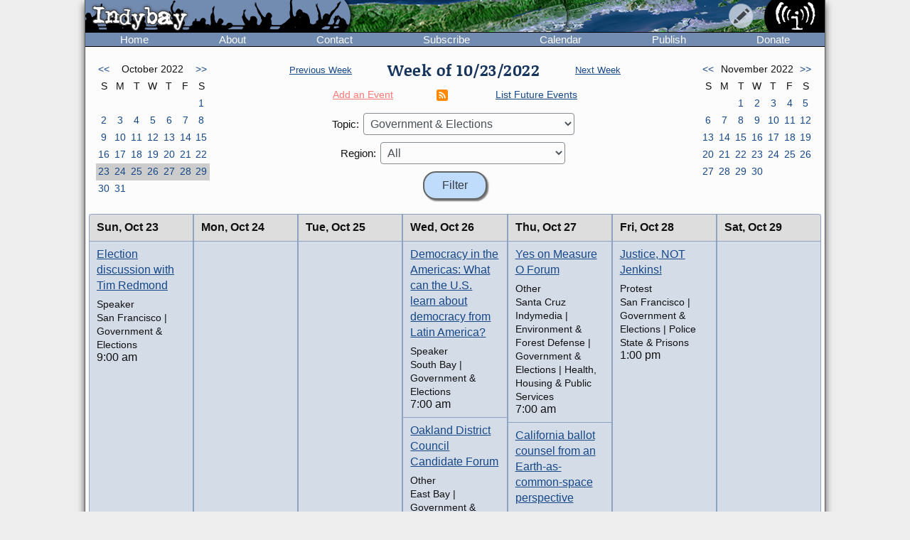

--- FILE ---
content_type: text/html; charset=UTF-8
request_url: https://www.indybay.org/calendar/event_week.php?day=27&month=10&year=2022&topic_id=45&region_id=0&news_item_status_restriction=0
body_size: 5758
content:
<!DOCTYPE html>
<html lang="en">
  <head>
    <meta charset="utf-8">
    <meta name="MobileOptimized" content="width">
    <meta name="HandheldFriendly" content="true">
    <meta name="viewport" content="width=device-width, initial-scale=1.0">
    <meta name="color-scheme" content="dark light">
    <title>Calendar : Indybay</title>
    <meta name="geo.position" content="37.765;-122.4183">
    <meta name="ICBM" content="37.765,-122.4183">
    <meta http-equiv="X-UA-Compatible" content="IE=edge">
          <meta name="description" property="og:description" content="The SF Bay Area Independent Media Center is a non-commercial, democratic collective serving as the local organizing unit of the global IMC network.">
      <meta name="twitter:card" content="summary">
      <meta name="twitter:site" content="@indybay">
      <meta name="twitter:title" property="og:title" content="Calendar : Indybay">
      <meta name="twitter:description" content="The SF Bay Area Independent Media Center is a non-commercial, democratic collective serving as the local organizing unit of the global IMC network.">
      <meta property="og:type" content="website">
            <meta property="og:site_name" content="Indybay">
      <meta property="article:author" content="Indybay">
      <meta property="article:publisher" content="https://www.facebook.com/indybay.org">
      <meta name="twitter:image" property="og:image" content="https://www.indybay.org/im/meta_logo-url.png">
      <meta name="twitter:image:width" property="og:image:width" content="280">
      <meta name="twitter:image:height" property="og:image:height" content="150">
      <link rel="me" href="https://kolektiva.social/@indybay">
                      <script>
      // Script loads extra CSS for older browsers that do not recognize prefers-color-scheme.
      if (window.matchMedia("(prefers-color-scheme)").media == "not all") {
        document.write(
          '<link type="text/css" rel="stylesheet" href="/themes/color.css" media="all">'
        );
      }
    </script>
    <link type="text/css" rel="stylesheet" href="/themes/bundle.css" media="all">
        <link rel="alternate" type="application/rss+xml" title="Indybay Newswire" href="https://www.indybay.org/syn/generate_rss.php?news_item_status_restriction=1155">
    <link rel="alternate" type="application/rss+xml" title="Indybay Features" href="https://www.indybay.org/syn/generate_rss.php?include_blurbs=1&amp;include_posts=0">
    <link rel="alternate" type="application/rss+xml" title="Indybay Podcast" href="https://www.indybay.org/syn/generate_rss.php?media_type_grouping_id=3&amp;news_item_status_restriction=1155">
    <link rel="alternate" type="application/rss+xml" title="Indybay Videoblog" href="https://www.indybay.org/syn/generate_rss.php?media_type_grouping_id=4&amp;news_item_status_restriction=1155">
    <link rel="alternate" type="application/rss+xml" title="Indybay Photoblog" href="https://www.indybay.org/syn/generate_rss.php?media_type_grouping_id=2&amp;news_item_status_restriction=1155">
    <link rel="alternate" type="application/rss+xml" title="Indybay Newswire RSS 1.0" href="https://www.indybay.org/syn/generate_rss.php?news_item_status_restriction=1155&amp;rss_version=1">
    <script defer src="/js/jquery.min.js"></script>

<script defer src="/js/main.js"></script>

<!-- <script defer id="css-js-query-string" data-css-js-query-string="" src="/notice/notice.js"></script> -->


  </head>

  <body  class="page-event-week">

    <div id="sitewrapper">
      <div id="shadow-headertabs" class="closenav"></div>
      <div id="shadow-content-main" class="closenav"></div>

      <div id="siteinner">
        <!-- #back to top box -->
        <div id="backtotopbox" title="back to top"><span>&#x25B2;</span> top</div>

        <div class="mast">
          <div class="mastimage">
            <img loading="lazy" src="/im/banner-home.png" alt="">
          </div>

          <div class="mast-inner">
            <div class="mastleft">
              <div class="masttitle">
                Indybay              </div>
              <div class="masttitleshadow">
                Indybay              </div>
              <div class="masttitle indybay">Indybay</div>
              <div class="masttitleshadow indybay">Indybay</div>
              <div class="masttitle indybay-logo"><img src="/im/banner_logo.svg" alt="Indybay" height="37"></div>
              <div class="masttitleshadow indybay-logo"><img src="/im/banner_logo.svg" alt="Indybay" height="37"></div>
              <div class="mastcheer">
                <a href="/" title="home">
                  <img src="/im/banner_cheer.svg" alt="protest cheer" height="45">                </a>
              </div>
            </div>
            <!-- END .mastleft -->

            <div class="mastright">
              <div class="headerlogo">
                <a href="/" title="home">
                  <img src="/im/banner_logo-right.svg" alt="Indybay" height="45">
                </a>
              </div>

              <div class="headerbuttons">
                
                <div id="headerbutton-about" class="headerbutton" title="Indybay">
                  <img src="/im/menu_bars.svg" alt="indybay menu" height="25">
                </div>

                <div
                  id="headerbutton-category"
                  class="headerbutton"
                  title="Topics & Regions"
                >
                  <img src="/im/menu_category.svg" alt="category menu" height="25">
                </div>

                <div
                  id="headerbutton-publish"
                  class="headerbutton"
                  title="Publish to Newswire"
                >
                  <img src="/im/menu_publish.svg" alt="publish menu" height="25">
                </div>
              </div>
              <!-- END #headerbuttons -->
            </div>
            <!-- END .mastright -->
          </div>
          <!-- END .mast-inner -->

          <div class="headermenus">
            
            <div id="headermenu-about" class="headermenu">
              <div>
                <span>Indybay</span>
              </div>
            </div>

            <div id="headermenu-category" class="headermenu">
              <!-- <a href="/publish.php">categories</a> -->
              <div class="headermenu-categories headermenu-category-regions">
                <span>Regions</span>
                <div class="regionmap">
                  <img
                    src="/im/region_map_v3.gif"
                    usemap="#regionmap"
                    alt="Indybay Regions"
                    width="170"
                    height="130"
                 >
                  <map name="regionmap" id="regionmap">
                    <area
                      shape="poly"
                      coords="88,1,86,8,93,15,100,13,104,13,108,11,115,10,120,12,124,17,128,19,135,13,133,8,130,1"
                      href="/north-coast/"
                      alt="North Coast"
                      title="North Coast"
                   >
                    <area
                      shape="poly"
                      coords="134,1,136,9,140,15,142,19,145,23,147,25,154,26,160,26,161,32,160,36,164,38,162,44,161,48,164,50,169,74,169,78,169,1"
                      href="/central-valley/"
                      alt="Central Valley"
                      title="Central Valley"
                   >
                    <area
                      shape="poly"
                      coords="96,17,103,28,107,32,115,44,113,48,118,51,120,55,124,55,129,58,129,53,129,48,134,42,140,47,143,48,147,44,150,47,157,49,158,45,161,41,161,39,157,37,158,34,158,29,148,28,143,25,140,20,137,14,133,19,126,22,122,18,117,14,112,13"
                      href="/north-bay/"
                      alt="North Bay"
                      title="North Bay"
                   >
                    <area
                      shape="poly"
                      coords="136,55,139,59,140,63,142,65,144,71,145,75,150,76,154,75,166,74,164,66,162,58,162,52,154,52,149,49,144,53,138,51"
                      href="/east-bay/"
                      alt="East Bay"
                      title="East Bay"
                   >
                    <area
                      shape="poly"
                      coords="142,79,142,83,144,86,147,89,149,91,156,94,160,97,163,101,169,97,169,75,161,77,152,78"
                      href="/south-bay/"
                      alt="South Bay"
                      title="South Bay"
                   >
                    <area
                      shape="rect"
                      coords="129,61,135,66"
                      href="/sf/"
                      alt="San Francisco"
                      title="San Francisco"
                   >
                    <area
                      shape="poly"
                      coords="129,67,129,73,131,75,134,82,133,87,135,90,139,88,142,88,139,83,139,77,143,76,134,70,132,67"
                      href="/peninsula/"
                      alt="Peninsula"
                      title="Peninsula"
                   >
                    <area
                      shape="poly"
                      coords="138,92,144,90,148,94,154,96,158,99,162,103,169,101,169,129,152,129,150,119,156,115,156,108,155,103,149,100,145,100,140,96"
                      href="/santa-cruz/"
                      alt="Santa Cruz IMC - Independent Media Center for the Monterey Bay Area"
                      title="Santa Cruz IMC - Independent Media Center for the Monterey Bay Area"
                   >
                    <area
                      shape="rect"
                      coords="5,2,81,13"
                      href="/north-coast/"
                      target="_top"
                      alt="North Coast"
                      title="North Coast"
                   >
                    <area
                      shape="rect"
                      coords="5,14,93,24"
                      href="/central-valley/"
                      target="_top"
                      alt="Central Valley"
                      title="Central Valley"
                   >
                    <area
                      shape="rect"
                      coords="5,25,68,35"
                      href="/north-bay/"
                      target="_top"
                      alt="North Bay"
                      title="North Bay"
                   >
                    <area
                      shape="rect"
                      coords="5,36,60,46"
                      href="/east-bay/"
                      target="_top"
                      alt="East Bay"
                      title="East Bay"
                   >
                    <area
                      shape="rect"
                      coords="5,47,69,57"
                      href="/south-bay/"
                      target="_top"
                      alt="South Bay"
                      title="South Bay"
                   >
                    <area
                      shape="rect"
                      coords="5,58,23,69"
                      href="/sf/"
                      target="_top"
                      alt="San Francisco"
                      title="San Francisco"
                   >
                    <area
                      shape="rect"
                      coords="33,58,95,69"
                      href="/peninsula/"
                      target="_top"
                      alt="Peninsula"
                      title="Peninsula"
                   >
                    <area
                      shape="rect"
                      coords="5,70,100,81"
                      href="/santa-cruz/"
                      target="_top"
                      alt="Santa Cruz IMC - Independent Media Center for the Monterey Bay Area"
                      title="Santa Cruz IMC - Independent Media Center for the Monterey Bay Area"
                   >
                    <area
                      shape="rect"
                      coords="5,82,67,92"
                      href="/california/"
                      target="_top"
                      alt="California"
                      title="California"
                   >
                    <area
                      shape="rect"
                      coords="79,82,96,92"
                      href="/us/"
                      target="_top"
                      alt="United States"
                      title="United States"
                   >
                    <area
                      shape="rect"
                      coords="5,93,87,103"
                      href="/international/"
                      target="_top"
                      alt="International"
                      title="International"
                   >
                    <area
                      shape="rect"
                      coords="5,105,62,112"
                      href="/international/americas/"
                      target="_top"
                      alt="Americas"
                      title="Americas"
                   >
                    <area
                      shape="rect"
                      coords="79,105,110,112"
                      href="/international/haiti/"
                      target="_top"
                      alt="Haiti"
                      title="Haiti"
                   >
                    <area
                      shape="rect"
                      coords="5,113,32,120"
                      href="/international/iraq/"
                      target="_top"
                      alt="Iraq"
                      title="Iraq"
                   >
                    <area
                      shape="rect"
                      coords="48,113,111,120"
                      href="/international/palestine/"
                      target="_top"
                      alt="Palestine"
                      title="Palestine"
                   >
                    <area
                      shape="rect"
                      coords="5,121,87,128"
                      href="/international/afghanistan/"
                      target="_top"
                      alt="Afghanistan"
                      title="Afghanistan"
                   >
                  </map>
                </div>
              </div>
              <!-- END .headermenu-categories.headermenu-category-regions -->
              <div class="headermenu-categories headermenu-category-topics">
                <span>Topics</span>
              </div>
              <!-- END .headermenu-categories.headermenu-category-topics -->
            </div>
            <!-- END #headermenu-category.headermenu -->

            <div id="headermenu-publish" class="headermenu">
              <div>
                <span>Publish</span>
              </div>
              <a
                href="/publish.php?page_id=12"
                title="Publish to Newswire"
                ><img
                  src="/im/imc_article.svg"
                  alt="article"
                  class="mediaicon"
                  width="16"
                  height="16"
               >Publish to Newswire</a
              >
              <a
                href="/calendar/event_add.php?page_id=12"
                title="Publish to Calendar"
                ><img
                  src="/im/imc_event.svg"
                  alt="event"
                  class="mediaicon"
                  width="16"
                  height="16"
               >Add an Event</a
              >
            </div>
          </div>
          <!-- END .headermenus -->
        </div>
        <!-- END .mast -->

        <div id="headertabs">
          <div id="headertab-newswire" class="headertab-bttn" title="Newswire">
            Newswire
          </div>
          <div id="headertab-cal" class="headertab-bttn" title="Calendar">
          <a href="/calendar/">Calendar</a>
          </div>
          <div
            id="headertab-feat"
            class="headertab-bttn active"
            title="Indybay Features"
          >
            Features
          </div>
        </div>
        <!-- END #headertabs -->

        <div id="headernav" class="flex flex--align-center">
  <div class="navbar flex--grow-1">
    <a href="/" title="Indybay Home">Home</a>
  </div>
  <div class="navbar flex--grow-1">
    <a href="/about" title="About the IMC">About</a>
  </div>
  <div class="navbar flex--grow-1">
    <a href="/contact" title="Talk to Us">Contact</a>
  </div>
  <div class="navbar flex--grow-1">
    <a href="/subscribe/" title="News Services">Subscribe</a>
  </div>
  <div class="navbar flex--grow-1">
    <a href="/calendar/?page_id=12" title="Event Announcements">Calendar</a>
  </div>
  <div class="navbar flex--grow-1">
    <a href="/publish.php?page_id=12" title="Publish to Newswire">Publish</a>
  </div>
  <div class="navbar flex--grow-1">
    <a href="/donate" title="Support Indpendent Media">Donate</a>
  </div>
</div><!-- END #headernav -->

        <div id="content-main">
          <div id="calendarwrap" class="tabmenu"></div>
          <div class="page">
            <div class="pagecontent">
<div class="grid grid--3-cols calendar-main-header calendar-header">
  <div class="calendar-month calendar-month-prev">
    <div class="grid grid--7-cols calendar">
<div class="calendar"><a href="event_week.php?day=4&amp;month=9&amp;year=2022&amp;topic_id=45&amp;region_id=0&amp;news_item_status_restriction=0">&lt;&lt;</a></div>
<div class="grid--item-span-5 calendar calendar-header"><span>October 2022</span></div>
<div class="calendar"><a href="event_week.php?day=6&amp;month=11&amp;year=2022&amp;topic_id=45&amp;region_id=0&amp;news_item_status_restriction=0">&gt;&gt;</a></div>
<div class="calendar calendar-header"><span>S</span></div>
<div class="calendar calendar-header"><span>M</span></div>
<div class="calendar calendar-header"><span>T</span></div>
<div class="calendar calendar-header"><span>W</span></div>
<div class="calendar calendar-header"><span>T</span></div>
<div class="calendar calendar-header"><span>F</span></div>
<div class="calendar calendar-header"><span>S</span></div>
<div class="calendar ">&#160;</div>
<div class="calendar ">&#160;</div>
<div class="calendar ">&#160;</div>
<div class="calendar ">&#160;</div>
<div class="calendar ">&#160;</div>
<div class="calendar ">&#160;</div>
<div class="calendar "><a href="event_week.php?day=1&month=10&year=2022&topic_id=45&region_id=0&news_item_status_restriction=0">1</a></div>
<div class="calendar "><a href="event_week.php?day=2&month=10&year=2022&topic_id=45&region_id=0&news_item_status_restriction=0">2</a></div>
<div class="calendar "><a href="event_week.php?day=3&month=10&year=2022&topic_id=45&region_id=0&news_item_status_restriction=0">3</a></div>
<div class="calendar "><a href="event_week.php?day=4&month=10&year=2022&topic_id=45&region_id=0&news_item_status_restriction=0">4</a></div>
<div class="calendar "><a href="event_week.php?day=5&month=10&year=2022&topic_id=45&region_id=0&news_item_status_restriction=0">5</a></div>
<div class="calendar "><a href="event_week.php?day=6&month=10&year=2022&topic_id=45&region_id=0&news_item_status_restriction=0">6</a></div>
<div class="calendar "><a href="event_week.php?day=7&month=10&year=2022&topic_id=45&region_id=0&news_item_status_restriction=0">7</a></div>
<div class="calendar "><a href="event_week.php?day=8&month=10&year=2022&topic_id=45&region_id=0&news_item_status_restriction=0">8</a></div>
<div class="calendar "><a href="event_week.php?day=9&month=10&year=2022&topic_id=45&region_id=0&news_item_status_restriction=0">9</a></div>
<div class="calendar "><a href="event_week.php?day=10&month=10&year=2022&topic_id=45&region_id=0&news_item_status_restriction=0">10</a></div>
<div class="calendar "><a href="event_week.php?day=11&month=10&year=2022&topic_id=45&region_id=0&news_item_status_restriction=0">11</a></div>
<div class="calendar "><a href="event_week.php?day=12&month=10&year=2022&topic_id=45&region_id=0&news_item_status_restriction=0">12</a></div>
<div class="calendar "><a href="event_week.php?day=13&month=10&year=2022&topic_id=45&region_id=0&news_item_status_restriction=0">13</a></div>
<div class="calendar "><a href="event_week.php?day=14&month=10&year=2022&topic_id=45&region_id=0&news_item_status_restriction=0">14</a></div>
<div class="calendar "><a href="event_week.php?day=15&month=10&year=2022&topic_id=45&region_id=0&news_item_status_restriction=0">15</a></div>
<div class="calendar "><a href="event_week.php?day=16&month=10&year=2022&topic_id=45&region_id=0&news_item_status_restriction=0">16</a></div>
<div class="calendar "><a href="event_week.php?day=17&month=10&year=2022&topic_id=45&region_id=0&news_item_status_restriction=0">17</a></div>
<div class="calendar "><a href="event_week.php?day=18&month=10&year=2022&topic_id=45&region_id=0&news_item_status_restriction=0">18</a></div>
<div class="calendar "><a href="event_week.php?day=19&month=10&year=2022&topic_id=45&region_id=0&news_item_status_restriction=0">19</a></div>
<div class="calendar "><a href="event_week.php?day=20&month=10&year=2022&topic_id=45&region_id=0&news_item_status_restriction=0">20</a></div>
<div class="calendar "><a href="event_week.php?day=21&month=10&year=2022&topic_id=45&region_id=0&news_item_status_restriction=0">21</a></div>
<div class="calendar "><a href="event_week.php?day=22&month=10&year=2022&topic_id=45&region_id=0&news_item_status_restriction=0">22</a></div>
<div class="calendar  calendarHighlightWeek"><a href="event_week.php?day=23&month=10&year=2022&topic_id=45&region_id=0&news_item_status_restriction=0">23</a></div>
<div class="calendar  calendarHighlightWeek"><a href="event_week.php?day=24&month=10&year=2022&topic_id=45&region_id=0&news_item_status_restriction=0">24</a></div>
<div class="calendar  calendarHighlightWeek"><a href="event_week.php?day=25&month=10&year=2022&topic_id=45&region_id=0&news_item_status_restriction=0">25</a></div>
<div class="calendar  calendarHighlightWeek"><a href="event_week.php?day=26&month=10&year=2022&topic_id=45&region_id=0&news_item_status_restriction=0">26</a></div>
<div class="calendar  calendarHighlightWeek"><a href="event_week.php?day=27&month=10&year=2022&topic_id=45&region_id=0&news_item_status_restriction=0">27</a></div>
<div class="calendar  calendarHighlightWeek"><a href="event_week.php?day=28&month=10&year=2022&topic_id=45&region_id=0&news_item_status_restriction=0">28</a></div>
<div class="calendar  calendarHighlightWeek"><a href="event_week.php?day=29&month=10&year=2022&topic_id=45&region_id=0&news_item_status_restriction=0">29</a></div>
<div class="calendar "><a href="event_week.php?day=30&month=10&year=2022&topic_id=45&region_id=0&news_item_status_restriction=0">30</a></div>
<div class="calendar "><a href="event_week.php?day=31&month=10&year=2022&topic_id=45&region_id=0&news_item_status_restriction=0">31</a></div>
<div class="calendar ">&#160;</div>
<div class="calendar ">&#160;</div>
<div class="calendar ">&#160;</div>
<div class="calendar ">&#160;</div>
<div class="calendar ">&#160;</div>
</div><!-- END grid grid--7-cols calendar -->

  </div>
  <div class="event-navs">
    <div class="event-nav">
      <span class="week-nav week-nav-prev">
        <a
          href="event_week.php?day=16&amp;month=10&amp;year=2022&amp;topic_id=45&amp;region_id=0&amp;news_item_status_restriction=0">
          Previous Week
        </a>
      </span>
      <span class="headline-text weekof-text">Week of  10/23/2022</span>
      <span class="week-nav week-nav-next">
        <a
          href="event_week.php?day=30&amp;month=10&amp;year=2022&amp;topic_id=45&amp;region_id=0&amp;news_item_status_restriction=0">
          Next Week
        </a>
      </span>
    </div>
    <div class="event-nav2">
      <span class="nowrap">
        <a
          class="calendar-addevent-link"
          href="/calendar/event_add.php?topic_id=45&amp;region_id=0">
          Add an Event
        </a>
      </span>
      <span>
      <a href="#ical" title="Click for iCal feeds">
        <img
          src="/im/rss-rounded.svg"
          class="mediaicon"
          alt="iCal feed icon" 
          width="12" 
          height="12">
      </a>
      </span>
      <span class="nowrap">
        <a
          href="/search/search_results.php?news_item_status_restriction=690690&amp;include_events=1&amp;search_date_type=displayed_date&amp;submitted_search=1&amp;topic_id=45&amp;region_id=0">
          List Future Events
        </a>
      </span>
    </div>
    <div class="event-form">
      <form action="event_week.php" method="GET" >
        <div class="event-nav3">
          <label for="topic_id">Topic:</label> 
          <select name="topic_id" id="topic_id">
<option value="0">All</option><option value="58">Animal Liberation</option>
<option value="18">Anti-War and Militarism</option>
<option value="34">Arts + Action</option>
<option value="27">Drug War</option>
<option value="30">Education &amp; Student Activism</option>
<option value="33">En Español</option>
<option value="14">Environment &amp; Forest Defense</option>
<option value="54">Fault Lines</option>
<option value="22">Global Justice and Anti-Capitalism</option>
<option value="45" selected="selected">Government &amp; Elections</option>
<option value="16">Health, Housing, and Public Services</option>
<option value="56">Immigrant Rights</option>
<option value="32">Independent Media</option>
<option value="19">Labor &amp; Workers</option>
<option value="28">legal support</option>
<option value="29">LGBTI / Queer</option>
<option value="13">Police State</option>
<option value="15">Racial Justice</option>
<option value="31">Womyn</option>
<option value="51">Afghanistan</option>
<option value="53">Americas</option>
<option value="50">Haiti</option>
<option value="48">Iraq</option>
<option value="49">Palestine</option>
</select>

        </div>
        <div class="event-nav3">
          <label for="region_id">Region:</label> 
          <select name="region_id" id="region_id">
<option value="0">All</option><option value="35">Central Valley</option>
<option value="36">City of San Francisco</option>
<option value="38">East Bay Area</option>
<option value="44">International</option>
<option value="40">North Bay / Marin</option>
<option value="41">North Coast</option>
<option value="39">Peninsula</option>
<option value="61">San Diego</option>
<option value="60">Santa Cruz / Monterey Bay Area</option>
<option value="37">South Bay Area</option>
<option value="42">California</option>
<option value="43">U.S.</option>
</select>

        </div>
        <input type="hidden" name="day" value="23">
        <input type="hidden" name="month" value="10">
        <input type="hidden" name="year" value="2022">
        <input
          type="submit"
          name="Filter"
          value="Filter"
       >
      </form>
    </div>
  </div>
  <div class="calendar-month calendar-month-next">

    <div class="grid grid--7-cols calendar">
<div class="calendar"><a href="event_week.php?day=4&amp;month=9&amp;year=2022&amp;topic_id=45&amp;region_id=0&amp;news_item_status_restriction=0">&lt;&lt;</a></div>
<div class="grid--item-span-5 calendar calendar-header"><span>November 2022</span></div>
<div class="calendar"><a href="event_week.php?day=6&amp;month=11&amp;year=2022&amp;topic_id=45&amp;region_id=0&amp;news_item_status_restriction=0">&gt;&gt;</a></div>
<div class="calendar calendar-header"><span>S</span></div>
<div class="calendar calendar-header"><span>M</span></div>
<div class="calendar calendar-header"><span>T</span></div>
<div class="calendar calendar-header"><span>W</span></div>
<div class="calendar calendar-header"><span>T</span></div>
<div class="calendar calendar-header"><span>F</span></div>
<div class="calendar calendar-header"><span>S</span></div>
<div class="calendar ">&#160;</div>
<div class="calendar ">&#160;</div>
<div class="calendar "><a href="event_week.php?day=1&month=11&year=2022&topic_id=45&region_id=0&news_item_status_restriction=0">1</a></div>
<div class="calendar "><a href="event_week.php?day=2&month=11&year=2022&topic_id=45&region_id=0&news_item_status_restriction=0">2</a></div>
<div class="calendar "><a href="event_week.php?day=3&month=11&year=2022&topic_id=45&region_id=0&news_item_status_restriction=0">3</a></div>
<div class="calendar "><a href="event_week.php?day=4&month=11&year=2022&topic_id=45&region_id=0&news_item_status_restriction=0">4</a></div>
<div class="calendar "><a href="event_week.php?day=5&month=11&year=2022&topic_id=45&region_id=0&news_item_status_restriction=0">5</a></div>
<div class="calendar "><a href="event_week.php?day=6&month=11&year=2022&topic_id=45&region_id=0&news_item_status_restriction=0">6</a></div>
<div class="calendar "><a href="event_week.php?day=7&month=11&year=2022&topic_id=45&region_id=0&news_item_status_restriction=0">7</a></div>
<div class="calendar "><a href="event_week.php?day=8&month=11&year=2022&topic_id=45&region_id=0&news_item_status_restriction=0">8</a></div>
<div class="calendar "><a href="event_week.php?day=9&month=11&year=2022&topic_id=45&region_id=0&news_item_status_restriction=0">9</a></div>
<div class="calendar "><a href="event_week.php?day=10&month=11&year=2022&topic_id=45&region_id=0&news_item_status_restriction=0">10</a></div>
<div class="calendar "><a href="event_week.php?day=11&month=11&year=2022&topic_id=45&region_id=0&news_item_status_restriction=0">11</a></div>
<div class="calendar "><a href="event_week.php?day=12&month=11&year=2022&topic_id=45&region_id=0&news_item_status_restriction=0">12</a></div>
<div class="calendar "><a href="event_week.php?day=13&month=11&year=2022&topic_id=45&region_id=0&news_item_status_restriction=0">13</a></div>
<div class="calendar "><a href="event_week.php?day=14&month=11&year=2022&topic_id=45&region_id=0&news_item_status_restriction=0">14</a></div>
<div class="calendar "><a href="event_week.php?day=15&month=11&year=2022&topic_id=45&region_id=0&news_item_status_restriction=0">15</a></div>
<div class="calendar "><a href="event_week.php?day=16&month=11&year=2022&topic_id=45&region_id=0&news_item_status_restriction=0">16</a></div>
<div class="calendar "><a href="event_week.php?day=17&month=11&year=2022&topic_id=45&region_id=0&news_item_status_restriction=0">17</a></div>
<div class="calendar "><a href="event_week.php?day=18&month=11&year=2022&topic_id=45&region_id=0&news_item_status_restriction=0">18</a></div>
<div class="calendar "><a href="event_week.php?day=19&month=11&year=2022&topic_id=45&region_id=0&news_item_status_restriction=0">19</a></div>
<div class="calendar "><a href="event_week.php?day=20&month=11&year=2022&topic_id=45&region_id=0&news_item_status_restriction=0">20</a></div>
<div class="calendar "><a href="event_week.php?day=21&month=11&year=2022&topic_id=45&region_id=0&news_item_status_restriction=0">21</a></div>
<div class="calendar "><a href="event_week.php?day=22&month=11&year=2022&topic_id=45&region_id=0&news_item_status_restriction=0">22</a></div>
<div class="calendar "><a href="event_week.php?day=23&month=11&year=2022&topic_id=45&region_id=0&news_item_status_restriction=0">23</a></div>
<div class="calendar "><a href="event_week.php?day=24&month=11&year=2022&topic_id=45&region_id=0&news_item_status_restriction=0">24</a></div>
<div class="calendar "><a href="event_week.php?day=25&month=11&year=2022&topic_id=45&region_id=0&news_item_status_restriction=0">25</a></div>
<div class="calendar "><a href="event_week.php?day=26&month=11&year=2022&topic_id=45&region_id=0&news_item_status_restriction=0">26</a></div>
<div class="calendar "><a href="event_week.php?day=27&month=11&year=2022&topic_id=45&region_id=0&news_item_status_restriction=0">27</a></div>
<div class="calendar "><a href="event_week.php?day=28&month=11&year=2022&topic_id=45&region_id=0&news_item_status_restriction=0">28</a></div>
<div class="calendar "><a href="event_week.php?day=29&month=11&year=2022&topic_id=45&region_id=0&news_item_status_restriction=0">29</a></div>
<div class="calendar "><a href="event_week.php?day=30&month=11&year=2022&topic_id=45&region_id=0&news_item_status_restriction=0">30</a></div>
<div class="calendar ">&#160;</div>
<div class="calendar ">&#160;</div>
<div class="calendar ">&#160;</div>
</div><!-- END grid grid--7-cols calendar -->

    
  </div>
</div>


<div class="grid grid--7-cols cal-main">
  
    <div class="grid--row-full cal-main-nav-mobile"><span>Jump to:</span> <span class="cal-main-nav-day nowrap"><a href="#week-day-0">Sun 10/23</a> </span> | <span class="cal-main-nav-day nowrap"><a href="#week-day-1">Mon 10/24</a> </span> | <span class="cal-main-nav-day nowrap"><a href="#week-day-2">Tue 10/25</a> </span> | <span class="cal-main-nav-day nowrap"><a href="#week-day-3">Wed 10/26</a> </span> | <span class="cal-main-nav-day nowrap"><a href="#week-day-4">Thu 10/27</a> </span> | <span class="cal-main-nav-day nowrap"><a href="#week-day-5">Fri 10/28</a> </span> | <span class="cal-main-nav-day nowrap"><a href="#week-day-6">Sat 10/29</a> </span></div>
    
  	<div id="week-day-0" class="day-events"><div class="day-title"><span class="day-title-day">Sun, </span><span class="day-title-dayfull">Sunday, </span><span class="day-title-date-text">Oct 23</span><span class="day-title-date-textfull">October 23</span><span class="day-title-date-num">10/23</span></div> <event class="event event-listing"  category_id="36" category_id="45" /><div class="event-listing-title"><a href="/newsitems/2022/09/26/18852233.php">Election discussion with Tim Redmond</a></div><div class="event-listing-type">Speaker</div><div class="event-listing-categories">San Francisco | Government & Elections</div><div class="event-listing-time">9:00 am</div></event></div><div id="week-day-1" class="day-events"><div class="day-title"><span class="day-title-day">Mon, </span><span class="day-title-dayfull">Monday, </span><span class="day-title-date-text">Oct 24</span><span class="day-title-date-textfull">October 24</span><span class="day-title-date-num">10/24</span></div> </div><div id="week-day-2" class="day-events"><div class="day-title"><span class="day-title-day">Tue, </span><span class="day-title-dayfull">Tuesday, </span><span class="day-title-date-text">Oct 25</span><span class="day-title-date-textfull">October 25</span><span class="day-title-date-num">10/25</span></div> </div><div id="week-day-3" class="day-events"><div class="day-title"><span class="day-title-day">Wed, </span><span class="day-title-dayfull">Wednesday, </span><span class="day-title-date-text">Oct 26</span><span class="day-title-date-textfull">October 26</span><span class="day-title-date-num">10/26</span></div> <event class="event event-listing"  category_id="37" category_id="45" /><div class="event-listing-title"><a href="/newsitems/2022/10/20/18852689.php">Democracy in the Americas: What can the U.S. learn about democracy from Latin America?</a></div><div class="event-listing-type">Speaker</div><div class="event-listing-categories">South Bay | Government & Elections</div><div class="event-listing-time">7:00 am</div></event><event class="event event-listing"  category_id="38" category_id="45" /><div class="event-listing-title"><a href="/newsitems/2022/10/21/18852696.php">Oakland District Council Candidate Forum</a></div><div class="event-listing-type">Other</div><div class="event-listing-categories">East Bay | Government & Elections</div><div class="event-listing-time">6:00 pm</div></event></div><div id="week-day-4" class="day-events"><div class="day-title"><span class="day-title-day">Thu, </span><span class="day-title-dayfull">Thursday, </span><span class="day-title-date-text">Oct 27</span><span class="day-title-date-textfull">October 27</span><span class="day-title-date-num">10/27</span></div> <event class="event event-listing"  category_id="60" category_id="14" category_id="45" category_id="16" /><div class="event-listing-title"><a href="/newsitems/2022/10/24/18852737.php">Yes on Measure O Forum</a></div><div class="event-listing-type">Other</div><div class="event-listing-categories">Santa Cruz Indymedia | Environment & Forest Defense | Government & Elections | Health, Housing & Public Services</div><div class="event-listing-time">7:00 am</div></event><event class="event event-listing"  category_id="36" category_id="45" /><div class="event-listing-title"><a href="/newsitems/2022/10/27/18852769.php">California ballot counsel from an Earth-as-common-space perspective</a></div><div class="event-listing-type">Class/Workshop</div><div class="event-listing-categories">San Francisco | Government & Elections</div><div class="event-listing-time">7:00 pm</div></event></div><div id="week-day-5" class="day-events"><div class="day-title"><span class="day-title-day">Fri, </span><span class="day-title-dayfull">Friday, </span><span class="day-title-date-text">Oct 28</span><span class="day-title-date-textfull">October 28</span><span class="day-title-date-num">10/28</span></div> <event class="event event-listing"  category_id="36" category_id="45" category_id="13" /><div class="event-listing-title"><a href="/newsitems/2022/10/25/18852751.php">Justice, NOT Jenkins!</a></div><div class="event-listing-type">Protest</div><div class="event-listing-categories">San Francisco | Government & Elections | Police State & Prisons</div><div class="event-listing-time">1:00 pm</div></event></div><div id="week-day-6" class="day-events"><div class="day-title"><span class="day-title-day">Sat, </span><span class="day-title-dayfull">Saturday, </span><span class="day-title-date-text">Oct 29</span><span class="day-title-date-textfull">October 29</span><span class="day-title-date-num">10/29</span></div> </div>

</div>


<div id="ical" class="calendar-links">
  
  <div>
    <span>
      <a href="webcal://www.indybay.org/calendar/ical_feed.php?topic_id=45&amp;region_id=0"
        title="iCal feed">
        <img
          src="/im/rss-rounded.svg"
          class="mediaicon"
          alt="iCal feed" 
          width="12" 
          height="12">
      </a>
      Subscribe to this calendar:
    </span>
    <span>
      <a href="webcal://www.indybay.org/calendar/ical_feed.php?topic_id=45&amp;region_id=0"
        title="Add to iCal or compatible calendar application">All events</a> | 
    </span>
    <span>
      <a href="webcal://www.indybay.org/calendar/ical_feed.php?topic_id=45&amp;region_id=0&amp;news_item_status_restriction=105"
        title="Add featured events to calendar application">Featured events</a>
    </span>
  </div>
  
  <div>
    <span>Add this calendar to your Google Calendar:</span>
    <span>
      <a href="http://www.google.com/calendar/render?cid=http%3A%2F%2Fwww.indybay.org%2Fcalendar%2Fical_feed.php%3Ftopic_id%3D45%26region_id%3D0"
        title="Add this calendar to your Google calendar">All events</a> | 
    </span>
    <span>
      <a href="http://www.google.com/calendar/render?cid=http%3A%2F%2Fwww.indybay.org%2Fcalendar%2Fical_feed.php%3Ftopic_id%3D45%26region_id%3D0%26news_item_status_restriction%3D105"
        title="Add featured events to your Google calendar">Featured events</a>
    </span>
  </div>
    
</div>

            </div><!-- END .admincontent -->
          </div><!-- END .page -->

        </div><!-- END #content-main -->

        <div class="footer">

          <div class="disclaimer">

            &copy; 2000&#8211;2026 San Francisco Bay Area Independent Media Center.
Unless otherwise stated by the author, all content is free for
non-commercial reuse, reprint, and rebroadcast, on the net and
elsewhere. Opinions are those of the contributors and are not
necessarily endorsed by the SF Bay Area IMC.<br>  
<a href="/disclaimer">Disclaimer</a> |
<a href="/copyright">Copyright Policy</a> |
<a href="/privacy">Privacy</a> |
<a href="/contact">Contact</a> |
<a href="https://gitlab.com/indybay">Source Code</a>

          </div><!-- end .disclaimer -->

        </div><!-- end .footer -->
      </div><!-- END #siteinner -->
    </div><!-- END #sitewrapper -->

    <div id="notices"></div>

  </body>
</html>

